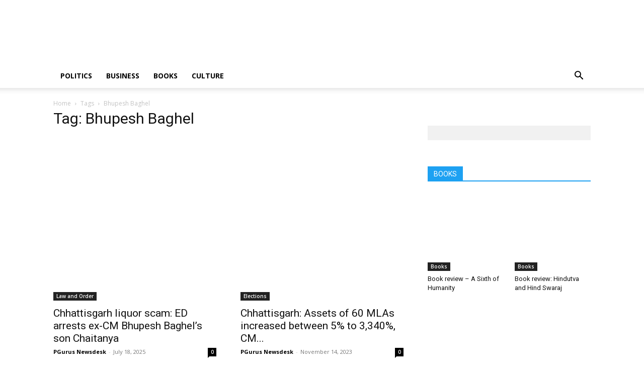

--- FILE ---
content_type: text/javascript
request_url: https://www.pgurus.com/wp-content/plugins/Uthistha-v.2.1.5/js/main.js
body_size: 1569
content:

var buttonGroup = document.getElementById('buttonGroup');
document.getElementById('all')?.addEventListener('click', function () {
    var checkboxes = document.querySelectorAll('input[type="checkbox"]');
    for (var i = 0; i < checkboxes.length; i++) {
        checkboxes[i].checked = this.checked;
        buttonGroup.style.display = this.checked ? "flex" : "none";
    }
});



function checkAllIfOthersChecked() {
    var englishChecked = document.getElementById('english').checked;
    var tamazhChecked = document.getElementById('tamizh').checked;
    var hindiChecked = document.getElementById('hindi').checked;
    var allCheckbox = document.getElementById('all');


    if (englishChecked && tamazhChecked && hindiChecked) {
        allCheckbox.checked = true;
    } else {
        allCheckbox.checked = false;
    }

    if (englishChecked || tamazhChecked || hindiChecked) {
        buttonGroup.style.display = "flex";
    } else {
        buttonGroup.style.display = "none";
    }
}

document.getElementById('english')?.addEventListener('click', checkAllIfOthersChecked);
document.getElementById('tamizh')?.addEventListener('click', checkAllIfOthersChecked);
document.getElementById('hindi')?.addEventListener('click', checkAllIfOthersChecked);


// Super Video Section


var radius = 320; // how big of the radius
var autoRotate = true; // auto rotate or not
var rotateSpeed = -60; // unit: seconds/360 degrees
var imgWidth = 320; // width of images (unit: px)
var imgHeight = 180; // height of images (unit: px)

// Link of background music - set 'null' if you dont want to play background music
var bgMusicURL = 'https://api.soundcloud.com/tracks/143041228/stream?client_id=587aa2d384f7333a886010d5f52f302a';
var bgMusicControls = false; // Show UI music control

/*
     NOTE:
       + imgWidth, imgHeight will work for video
       + if imgWidth, imgHeight too small, play/pause button in <video> will be hidden
       + Music link are taken from: https://hoangtran0410.github.io/Visualyze-design-your-own-/?theme=HauMaster&playlist=1&song=1&background=28
       + Custom from code in tiktok video  https://www.facebook.com/J2TEAM.ManhTuan/videos/1353367338135935/
*/


// ===================== start =======================
// animation start after 1000 miliseconds
setTimeout(init, 1000);

var odrag = document.getElementById('drag-container');
var ospin = document.getElementById('spin-container');
var aImg = ospin.getElementsByTagName('img');
var aVid = ospin.getElementsByTagName('video');
var aEle = [...aImg, ...aVid]; // combine 2 arrays

// Size of images
ospin.style.width = imgWidth + "px";
ospin.style.height = imgHeight + "px";

// Size of ground - depend on radius
var ground = document.getElementById('ground');
ground.style.width = radius * 3 + "px";
ground.style.height = radius * 3 + "px";

function init(delayTime) {
    for (var i = 0; i < aEle.length; i++) {
        aEle[i].style.transform = "rotateY(" + (i * (360 / aEle.length)) + "deg) translateZ(" + radius + "px)";
        aEle[i].style.transition = "transform 1s";
        aEle[i].style.transitionDelay = delayTime || (aEle.length - i) / 4 + "s";
    }
}

function applyTranform(obj) {
    // Constrain the angle of camera (between 0 and 180)
    if (tY > 180) tY = 180;
    if (tY < 0) tY = 0;

    // Apply the angle
    obj.style.transform = "rotateX(" + (-tY) + "deg) rotateY(" + (tX) + "deg)";
}

function playSpin(yes) {
    ospin.style.animationPlayState = (yes ? 'running' : 'paused');
}

var sX, sY, nX, nY, desX = 0,
    desY = 0,
    tX = 0,
    tY = 10;

// auto spin
if (autoRotate) {
    var animationName = (rotateSpeed > 0 ? 'spin' : 'spinRevert');
    ospin.style.animation = `${animationName} ${Math.abs(rotateSpeed)}s infinite linear`;
}

// add background music
if (bgMusicURL) {
    document.getElementById('music-container').innerHTML += `
<audio src="${bgMusicURL}" ${bgMusicControls ? 'controls' : ''} autoplay loop>    
<p>If you are reading this, it is because your browser does not support the audio element.</p>
</audio>
`;
}

// setup events
document.onpointerdown = function (e) {
    clearInterval(odrag.timer);
    e = e || window.event;
    var sX = e.clientX,
        sY = e.clientY;

    this.onpointermove = function (e) {
        e = e || window.event;
        var nX = e.clientX,
            nY = e.clientY;
        desX = nX - sX;
        desY = nY - sY;
        tX += desX * 0.1;
        tY += desY * 0.1;
        applyTranform(odrag);
        sX = nX;
        sY = nY;
    };

    this.onpointerup = function (e) {
        odrag.timer = setInterval(function () {
            desX *= 0.95;
            desY *= 0.95;
            tX += desX * 0.1;
            tY += desY * 0.1;
            applyTranform(odrag);
            playSpin(false);
            if (Math.abs(desX) < 0.5 && Math.abs(desY) < 0.5) {
                clearInterval(odrag.timer);
                playSpin(true);
            }
        }, 17);
        this.onpointermove = this.onpointerup = null;
    };

    return false;
};

document.onmousewheel = function (e) {
    e = e || window.event;
    var d = e.wheelDelta / 20 || -e.detail;
    radius += d;
    init(1);
};
